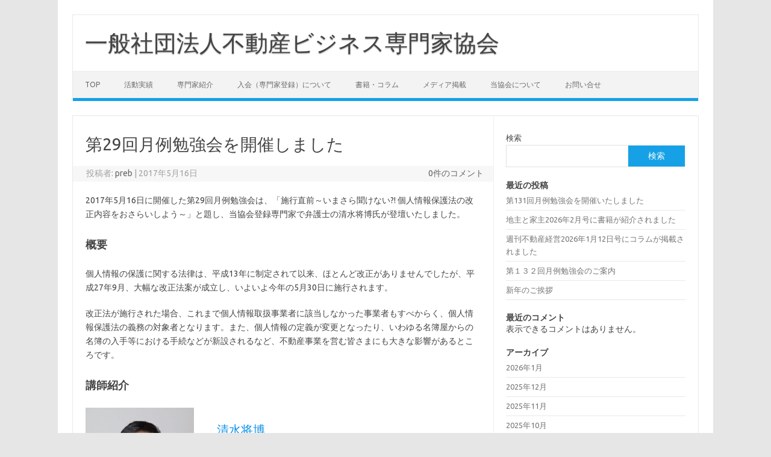

--- FILE ---
content_type: text/html; charset=UTF-8
request_url: https://fudosan-pro.biz/2017/05/16/20170516seminar/
body_size: 16065
content:
<!DOCTYPE html>
<!--[if IE 7]>
<html class="ie ie7" dir="ltr" lang="ja" prefix="og: https://ogp.me/ns#">
<![endif]-->
<!--[if IE 8]>
<html class="ie ie8" dir="ltr" lang="ja" prefix="og: https://ogp.me/ns#">
<![endif]-->
<!--[if !(IE 7) | !(IE 8)  ]><!-->
<html dir="ltr" lang="ja" prefix="og: https://ogp.me/ns#">
<!--<![endif]-->
<head>
<meta charset="UTF-8">
<meta name="viewport" content="width=device-width, initial-scale=1">
<link rel="profile" href="http://gmpg.org/xfn/11">
<link rel="pingback" href="https://fudosan-pro.biz/xmlrpc.php" />
<!--[if lt IE 9]>
<script src="https://fudosan-pro.biz/wp-content/themes/iconic-one/js/html5.js" type="text/javascript"></script>
<![endif]-->
<title>第29回月例勉強会を開催しました - 一般社団法人不動産ビジネス専門家協会</title>

		<!-- All in One SEO 4.9.3 - aioseo.com -->
	<meta name="description" content="2017年5月16日に開催した第29回月例勉強会は、「施行直前～いまさら聞けない?! 個人情報保護法の改正内容" />
	<meta name="robots" content="max-image-preview:large" />
	<meta name="author" content="preb"/>
	<link rel="canonical" href="https://fudosan-pro.biz/2017/05/16/20170516seminar/" />
	<meta name="generator" content="All in One SEO (AIOSEO) 4.9.3" />
		<meta property="og:locale" content="ja_JP" />
		<meta property="og:site_name" content="一般社団法人不動産ビジネス専門家協会" />
		<meta property="og:type" content="article" />
		<meta property="og:title" content="第29回月例勉強会を開催しました - 一般社団法人不動産ビジネス専門家協会" />
		<meta property="og:description" content="2017年5月16日に開催した第29回月例勉強会は、「施行直前～いまさら聞けない?! 個人情報保護法の改正内容" />
		<meta property="og:url" content="https://fudosan-pro.biz/2017/05/16/20170516seminar/" />
		<meta property="og:image" content="https://fudosan-pro.biz/wp-content/uploads/2022/09/20170516.jpg" />
		<meta property="og:image:secure_url" content="https://fudosan-pro.biz/wp-content/uploads/2022/09/20170516.jpg" />
		<meta property="og:image:width" content="1632" />
		<meta property="og:image:height" content="1224" />
		<meta property="article:section" content="活動実績" />
		<meta property="article:tag" content="セミナー・勉強会・講座" />
		<meta property="article:published_time" content="2017-05-16T14:35:00+00:00" />
		<meta property="article:modified_time" content="2022-09-27T02:54:41+00:00" />
		<meta property="article:publisher" content="https://www.facebook.com/fudosanbusinesssenmonka" />
		<meta name="twitter:card" content="summary_large_image" />
		<meta name="twitter:site" content="@preb_info" />
		<meta name="twitter:title" content="第29回月例勉強会を開催しました - 一般社団法人不動産ビジネス専門家協会" />
		<meta name="twitter:description" content="2017年5月16日に開催した第29回月例勉強会は、「施行直前～いまさら聞けない?! 個人情報保護法の改正内容" />
		<meta name="twitter:creator" content="@preb_info" />
		<meta name="twitter:image" content="https://fudosan-pro.biz/wp-content/uploads/2022/09/20170516.jpg" />
		<meta name="twitter:label1" content="投稿者" />
		<meta name="twitter:data1" content="preb" />
		<script type="application/ld+json" class="aioseo-schema">
			{"@context":"https:\/\/schema.org","@graph":[{"@type":"Article","@id":"https:\/\/fudosan-pro.biz\/2017\/05\/16\/20170516seminar\/#article","name":"\u7b2c29\u56de\u6708\u4f8b\u52c9\u5f37\u4f1a\u3092\u958b\u50ac\u3057\u307e\u3057\u305f - \u4e00\u822c\u793e\u56e3\u6cd5\u4eba\u4e0d\u52d5\u7523\u30d3\u30b8\u30cd\u30b9\u5c02\u9580\u5bb6\u5354\u4f1a","headline":"\u7b2c29\u56de\u6708\u4f8b\u52c9\u5f37\u4f1a\u3092\u958b\u50ac\u3057\u307e\u3057\u305f","author":{"@id":"https:\/\/fudosan-pro.biz\/author\/preb\/#author"},"publisher":{"@id":"https:\/\/fudosan-pro.biz\/#organization"},"image":{"@type":"ImageObject","url":"https:\/\/fudosan-pro.biz\/wp-content\/uploads\/2022\/09\/20170516.jpg","width":1632,"height":1224},"datePublished":"2017-05-16T23:35:00+09:00","dateModified":"2022-09-27T11:54:41+09:00","inLanguage":"ja","mainEntityOfPage":{"@id":"https:\/\/fudosan-pro.biz\/2017\/05\/16\/20170516seminar\/#webpage"},"isPartOf":{"@id":"https:\/\/fudosan-pro.biz\/2017\/05\/16\/20170516seminar\/#webpage"},"articleSection":"\u6d3b\u52d5\u5b9f\u7e3e, \u30bb\u30df\u30ca\u30fc\u30fb\u52c9\u5f37\u4f1a\u30fb\u8b1b\u5ea7"},{"@type":"BreadcrumbList","@id":"https:\/\/fudosan-pro.biz\/2017\/05\/16\/20170516seminar\/#breadcrumblist","itemListElement":[{"@type":"ListItem","@id":"https:\/\/fudosan-pro.biz#listItem","position":1,"name":"\u30db\u30fc\u30e0","item":"https:\/\/fudosan-pro.biz","nextItem":{"@type":"ListItem","@id":"https:\/\/fudosan-pro.biz\/category\/archive\/#listItem","name":"\u6d3b\u52d5\u5b9f\u7e3e"}},{"@type":"ListItem","@id":"https:\/\/fudosan-pro.biz\/category\/archive\/#listItem","position":2,"name":"\u6d3b\u52d5\u5b9f\u7e3e","item":"https:\/\/fudosan-pro.biz\/category\/archive\/","nextItem":{"@type":"ListItem","@id":"https:\/\/fudosan-pro.biz\/2017\/05\/16\/20170516seminar\/#listItem","name":"\u7b2c29\u56de\u6708\u4f8b\u52c9\u5f37\u4f1a\u3092\u958b\u50ac\u3057\u307e\u3057\u305f"},"previousItem":{"@type":"ListItem","@id":"https:\/\/fudosan-pro.biz#listItem","name":"\u30db\u30fc\u30e0"}},{"@type":"ListItem","@id":"https:\/\/fudosan-pro.biz\/2017\/05\/16\/20170516seminar\/#listItem","position":3,"name":"\u7b2c29\u56de\u6708\u4f8b\u52c9\u5f37\u4f1a\u3092\u958b\u50ac\u3057\u307e\u3057\u305f","previousItem":{"@type":"ListItem","@id":"https:\/\/fudosan-pro.biz\/category\/archive\/#listItem","name":"\u6d3b\u52d5\u5b9f\u7e3e"}}]},{"@type":"Organization","@id":"https:\/\/fudosan-pro.biz\/#organization","name":"\u4e00\u822c\u793e\u56e3\u6cd5\u4eba\u4e0d\u52d5\u7523\u30d3\u30b8\u30cd\u30b9\u5c02\u9580\u5bb6\u5354\u4f1a","url":"https:\/\/fudosan-pro.biz\/","logo":{"@type":"ImageObject","url":"https:\/\/fudosan-pro.biz\/wp-content\/uploads\/2022\/08\/PREB\u30ed\u30b4\u4eee.jpg","@id":"https:\/\/fudosan-pro.biz\/2017\/05\/16\/20170516seminar\/#organizationLogo","width":500,"height":415},"image":{"@id":"https:\/\/fudosan-pro.biz\/2017\/05\/16\/20170516seminar\/#organizationLogo"},"sameAs":["https:\/\/www.facebook.com\/fudosanbusinesssenmonka","https:\/\/twitter.com\/preb_info"]},{"@type":"Person","@id":"https:\/\/fudosan-pro.biz\/author\/preb\/#author","url":"https:\/\/fudosan-pro.biz\/author\/preb\/","name":"preb","image":{"@type":"ImageObject","@id":"https:\/\/fudosan-pro.biz\/2017\/05\/16\/20170516seminar\/#authorImage","url":"https:\/\/secure.gravatar.com\/avatar\/5d9ca67e992d156f5b6ec1ac72d563ff39242b3b7de78211acd3a203f0082e38?s=96&d=mm&r=g","width":96,"height":96,"caption":"preb"}},{"@type":"WebPage","@id":"https:\/\/fudosan-pro.biz\/2017\/05\/16\/20170516seminar\/#webpage","url":"https:\/\/fudosan-pro.biz\/2017\/05\/16\/20170516seminar\/","name":"\u7b2c29\u56de\u6708\u4f8b\u52c9\u5f37\u4f1a\u3092\u958b\u50ac\u3057\u307e\u3057\u305f - \u4e00\u822c\u793e\u56e3\u6cd5\u4eba\u4e0d\u52d5\u7523\u30d3\u30b8\u30cd\u30b9\u5c02\u9580\u5bb6\u5354\u4f1a","description":"2017\u5e745\u670816\u65e5\u306b\u958b\u50ac\u3057\u305f\u7b2c29\u56de\u6708\u4f8b\u52c9\u5f37\u4f1a\u306f\u3001\u300c\u65bd\u884c\u76f4\u524d\uff5e\u3044\u307e\u3055\u3089\u805e\u3051\u306a\u3044?! \u500b\u4eba\u60c5\u5831\u4fdd\u8b77\u6cd5\u306e\u6539\u6b63\u5185\u5bb9","inLanguage":"ja","isPartOf":{"@id":"https:\/\/fudosan-pro.biz\/#website"},"breadcrumb":{"@id":"https:\/\/fudosan-pro.biz\/2017\/05\/16\/20170516seminar\/#breadcrumblist"},"author":{"@id":"https:\/\/fudosan-pro.biz\/author\/preb\/#author"},"creator":{"@id":"https:\/\/fudosan-pro.biz\/author\/preb\/#author"},"image":{"@type":"ImageObject","url":"https:\/\/fudosan-pro.biz\/wp-content\/uploads\/2022\/09\/20170516.jpg","@id":"https:\/\/fudosan-pro.biz\/2017\/05\/16\/20170516seminar\/#mainImage","width":1632,"height":1224},"primaryImageOfPage":{"@id":"https:\/\/fudosan-pro.biz\/2017\/05\/16\/20170516seminar\/#mainImage"},"datePublished":"2017-05-16T23:35:00+09:00","dateModified":"2022-09-27T11:54:41+09:00"},{"@type":"WebSite","@id":"https:\/\/fudosan-pro.biz\/#website","url":"https:\/\/fudosan-pro.biz\/","name":"\u4e00\u822c\u793e\u56e3\u6cd5\u4eba\u4e0d\u52d5\u7523\u30d3\u30b8\u30cd\u30b9\u5c02\u9580\u5bb6\u5354\u4f1a","inLanguage":"ja","publisher":{"@id":"https:\/\/fudosan-pro.biz\/#organization"}}]}
		</script>
		<!-- All in One SEO -->

<link rel='dns-prefetch' href='//fonts.googleapis.com' />
<link rel="alternate" type="application/rss+xml" title="一般社団法人不動産ビジネス専門家協会 &raquo; フィード" href="https://fudosan-pro.biz/feed/" />
<link rel="alternate" type="application/rss+xml" title="一般社団法人不動産ビジネス専門家協会 &raquo; コメントフィード" href="https://fudosan-pro.biz/comments/feed/" />
<link rel="alternate" title="oEmbed (JSON)" type="application/json+oembed" href="https://fudosan-pro.biz/wp-json/oembed/1.0/embed?url=https%3A%2F%2Ffudosan-pro.biz%2F2017%2F05%2F16%2F20170516seminar%2F" />
<link rel="alternate" title="oEmbed (XML)" type="text/xml+oembed" href="https://fudosan-pro.biz/wp-json/oembed/1.0/embed?url=https%3A%2F%2Ffudosan-pro.biz%2F2017%2F05%2F16%2F20170516seminar%2F&#038;format=xml" />
		<!-- This site uses the Google Analytics by MonsterInsights plugin v9.11.1 - Using Analytics tracking - https://www.monsterinsights.com/ -->
		<!-- Note: MonsterInsights is not currently configured on this site. The site owner needs to authenticate with Google Analytics in the MonsterInsights settings panel. -->
					<!-- No tracking code set -->
				<!-- / Google Analytics by MonsterInsights -->
		<style id='wp-img-auto-sizes-contain-inline-css' type='text/css'>
img:is([sizes=auto i],[sizes^="auto," i]){contain-intrinsic-size:3000px 1500px}
/*# sourceURL=wp-img-auto-sizes-contain-inline-css */
</style>
<style id='wp-emoji-styles-inline-css' type='text/css'>

	img.wp-smiley, img.emoji {
		display: inline !important;
		border: none !important;
		box-shadow: none !important;
		height: 1em !important;
		width: 1em !important;
		margin: 0 0.07em !important;
		vertical-align: -0.1em !important;
		background: none !important;
		padding: 0 !important;
	}
/*# sourceURL=wp-emoji-styles-inline-css */
</style>
<style id='wp-block-library-inline-css' type='text/css'>
:root{--wp-block-synced-color:#7a00df;--wp-block-synced-color--rgb:122,0,223;--wp-bound-block-color:var(--wp-block-synced-color);--wp-editor-canvas-background:#ddd;--wp-admin-theme-color:#007cba;--wp-admin-theme-color--rgb:0,124,186;--wp-admin-theme-color-darker-10:#006ba1;--wp-admin-theme-color-darker-10--rgb:0,107,160.5;--wp-admin-theme-color-darker-20:#005a87;--wp-admin-theme-color-darker-20--rgb:0,90,135;--wp-admin-border-width-focus:2px}@media (min-resolution:192dpi){:root{--wp-admin-border-width-focus:1.5px}}.wp-element-button{cursor:pointer}:root .has-very-light-gray-background-color{background-color:#eee}:root .has-very-dark-gray-background-color{background-color:#313131}:root .has-very-light-gray-color{color:#eee}:root .has-very-dark-gray-color{color:#313131}:root .has-vivid-green-cyan-to-vivid-cyan-blue-gradient-background{background:linear-gradient(135deg,#00d084,#0693e3)}:root .has-purple-crush-gradient-background{background:linear-gradient(135deg,#34e2e4,#4721fb 50%,#ab1dfe)}:root .has-hazy-dawn-gradient-background{background:linear-gradient(135deg,#faaca8,#dad0ec)}:root .has-subdued-olive-gradient-background{background:linear-gradient(135deg,#fafae1,#67a671)}:root .has-atomic-cream-gradient-background{background:linear-gradient(135deg,#fdd79a,#004a59)}:root .has-nightshade-gradient-background{background:linear-gradient(135deg,#330968,#31cdcf)}:root .has-midnight-gradient-background{background:linear-gradient(135deg,#020381,#2874fc)}:root{--wp--preset--font-size--normal:16px;--wp--preset--font-size--huge:42px}.has-regular-font-size{font-size:1em}.has-larger-font-size{font-size:2.625em}.has-normal-font-size{font-size:var(--wp--preset--font-size--normal)}.has-huge-font-size{font-size:var(--wp--preset--font-size--huge)}.has-text-align-center{text-align:center}.has-text-align-left{text-align:left}.has-text-align-right{text-align:right}.has-fit-text{white-space:nowrap!important}#end-resizable-editor-section{display:none}.aligncenter{clear:both}.items-justified-left{justify-content:flex-start}.items-justified-center{justify-content:center}.items-justified-right{justify-content:flex-end}.items-justified-space-between{justify-content:space-between}.screen-reader-text{border:0;clip-path:inset(50%);height:1px;margin:-1px;overflow:hidden;padding:0;position:absolute;width:1px;word-wrap:normal!important}.screen-reader-text:focus{background-color:#ddd;clip-path:none;color:#444;display:block;font-size:1em;height:auto;left:5px;line-height:normal;padding:15px 23px 14px;text-decoration:none;top:5px;width:auto;z-index:100000}html :where(.has-border-color){border-style:solid}html :where([style*=border-top-color]){border-top-style:solid}html :where([style*=border-right-color]){border-right-style:solid}html :where([style*=border-bottom-color]){border-bottom-style:solid}html :where([style*=border-left-color]){border-left-style:solid}html :where([style*=border-width]){border-style:solid}html :where([style*=border-top-width]){border-top-style:solid}html :where([style*=border-right-width]){border-right-style:solid}html :where([style*=border-bottom-width]){border-bottom-style:solid}html :where([style*=border-left-width]){border-left-style:solid}html :where(img[class*=wp-image-]){height:auto;max-width:100%}:where(figure){margin:0 0 1em}html :where(.is-position-sticky){--wp-admin--admin-bar--position-offset:var(--wp-admin--admin-bar--height,0px)}@media screen and (max-width:600px){html :where(.is-position-sticky){--wp-admin--admin-bar--position-offset:0px}}

/*# sourceURL=wp-block-library-inline-css */
</style><style id='wp-block-archives-inline-css' type='text/css'>
.wp-block-archives{box-sizing:border-box}.wp-block-archives-dropdown label{display:block}
/*# sourceURL=https://fudosan-pro.biz/wp-includes/blocks/archives/style.min.css */
</style>
<style id='wp-block-categories-inline-css' type='text/css'>
.wp-block-categories{box-sizing:border-box}.wp-block-categories.alignleft{margin-right:2em}.wp-block-categories.alignright{margin-left:2em}.wp-block-categories.wp-block-categories-dropdown.aligncenter{text-align:center}.wp-block-categories .wp-block-categories__label{display:block;width:100%}
/*# sourceURL=https://fudosan-pro.biz/wp-includes/blocks/categories/style.min.css */
</style>
<style id='wp-block-heading-inline-css' type='text/css'>
h1:where(.wp-block-heading).has-background,h2:where(.wp-block-heading).has-background,h3:where(.wp-block-heading).has-background,h4:where(.wp-block-heading).has-background,h5:where(.wp-block-heading).has-background,h6:where(.wp-block-heading).has-background{padding:1.25em 2.375em}h1.has-text-align-left[style*=writing-mode]:where([style*=vertical-lr]),h1.has-text-align-right[style*=writing-mode]:where([style*=vertical-rl]),h2.has-text-align-left[style*=writing-mode]:where([style*=vertical-lr]),h2.has-text-align-right[style*=writing-mode]:where([style*=vertical-rl]),h3.has-text-align-left[style*=writing-mode]:where([style*=vertical-lr]),h3.has-text-align-right[style*=writing-mode]:where([style*=vertical-rl]),h4.has-text-align-left[style*=writing-mode]:where([style*=vertical-lr]),h4.has-text-align-right[style*=writing-mode]:where([style*=vertical-rl]),h5.has-text-align-left[style*=writing-mode]:where([style*=vertical-lr]),h5.has-text-align-right[style*=writing-mode]:where([style*=vertical-rl]),h6.has-text-align-left[style*=writing-mode]:where([style*=vertical-lr]),h6.has-text-align-right[style*=writing-mode]:where([style*=vertical-rl]){rotate:180deg}
/*# sourceURL=https://fudosan-pro.biz/wp-includes/blocks/heading/style.min.css */
</style>
<style id='wp-block-image-inline-css' type='text/css'>
.wp-block-image>a,.wp-block-image>figure>a{display:inline-block}.wp-block-image img{box-sizing:border-box;height:auto;max-width:100%;vertical-align:bottom}@media not (prefers-reduced-motion){.wp-block-image img.hide{visibility:hidden}.wp-block-image img.show{animation:show-content-image .4s}}.wp-block-image[style*=border-radius] img,.wp-block-image[style*=border-radius]>a{border-radius:inherit}.wp-block-image.has-custom-border img{box-sizing:border-box}.wp-block-image.aligncenter{text-align:center}.wp-block-image.alignfull>a,.wp-block-image.alignwide>a{width:100%}.wp-block-image.alignfull img,.wp-block-image.alignwide img{height:auto;width:100%}.wp-block-image .aligncenter,.wp-block-image .alignleft,.wp-block-image .alignright,.wp-block-image.aligncenter,.wp-block-image.alignleft,.wp-block-image.alignright{display:table}.wp-block-image .aligncenter>figcaption,.wp-block-image .alignleft>figcaption,.wp-block-image .alignright>figcaption,.wp-block-image.aligncenter>figcaption,.wp-block-image.alignleft>figcaption,.wp-block-image.alignright>figcaption{caption-side:bottom;display:table-caption}.wp-block-image .alignleft{float:left;margin:.5em 1em .5em 0}.wp-block-image .alignright{float:right;margin:.5em 0 .5em 1em}.wp-block-image .aligncenter{margin-left:auto;margin-right:auto}.wp-block-image :where(figcaption){margin-bottom:1em;margin-top:.5em}.wp-block-image.is-style-circle-mask img{border-radius:9999px}@supports ((-webkit-mask-image:none) or (mask-image:none)) or (-webkit-mask-image:none){.wp-block-image.is-style-circle-mask img{border-radius:0;-webkit-mask-image:url('data:image/svg+xml;utf8,<svg viewBox="0 0 100 100" xmlns="http://www.w3.org/2000/svg"><circle cx="50" cy="50" r="50"/></svg>');mask-image:url('data:image/svg+xml;utf8,<svg viewBox="0 0 100 100" xmlns="http://www.w3.org/2000/svg"><circle cx="50" cy="50" r="50"/></svg>');mask-mode:alpha;-webkit-mask-position:center;mask-position:center;-webkit-mask-repeat:no-repeat;mask-repeat:no-repeat;-webkit-mask-size:contain;mask-size:contain}}:root :where(.wp-block-image.is-style-rounded img,.wp-block-image .is-style-rounded img){border-radius:9999px}.wp-block-image figure{margin:0}.wp-lightbox-container{display:flex;flex-direction:column;position:relative}.wp-lightbox-container img{cursor:zoom-in}.wp-lightbox-container img:hover+button{opacity:1}.wp-lightbox-container button{align-items:center;backdrop-filter:blur(16px) saturate(180%);background-color:#5a5a5a40;border:none;border-radius:4px;cursor:zoom-in;display:flex;height:20px;justify-content:center;opacity:0;padding:0;position:absolute;right:16px;text-align:center;top:16px;width:20px;z-index:100}@media not (prefers-reduced-motion){.wp-lightbox-container button{transition:opacity .2s ease}}.wp-lightbox-container button:focus-visible{outline:3px auto #5a5a5a40;outline:3px auto -webkit-focus-ring-color;outline-offset:3px}.wp-lightbox-container button:hover{cursor:pointer;opacity:1}.wp-lightbox-container button:focus{opacity:1}.wp-lightbox-container button:focus,.wp-lightbox-container button:hover,.wp-lightbox-container button:not(:hover):not(:active):not(.has-background){background-color:#5a5a5a40;border:none}.wp-lightbox-overlay{box-sizing:border-box;cursor:zoom-out;height:100vh;left:0;overflow:hidden;position:fixed;top:0;visibility:hidden;width:100%;z-index:100000}.wp-lightbox-overlay .close-button{align-items:center;cursor:pointer;display:flex;justify-content:center;min-height:40px;min-width:40px;padding:0;position:absolute;right:calc(env(safe-area-inset-right) + 16px);top:calc(env(safe-area-inset-top) + 16px);z-index:5000000}.wp-lightbox-overlay .close-button:focus,.wp-lightbox-overlay .close-button:hover,.wp-lightbox-overlay .close-button:not(:hover):not(:active):not(.has-background){background:none;border:none}.wp-lightbox-overlay .lightbox-image-container{height:var(--wp--lightbox-container-height);left:50%;overflow:hidden;position:absolute;top:50%;transform:translate(-50%,-50%);transform-origin:top left;width:var(--wp--lightbox-container-width);z-index:9999999999}.wp-lightbox-overlay .wp-block-image{align-items:center;box-sizing:border-box;display:flex;height:100%;justify-content:center;margin:0;position:relative;transform-origin:0 0;width:100%;z-index:3000000}.wp-lightbox-overlay .wp-block-image img{height:var(--wp--lightbox-image-height);min-height:var(--wp--lightbox-image-height);min-width:var(--wp--lightbox-image-width);width:var(--wp--lightbox-image-width)}.wp-lightbox-overlay .wp-block-image figcaption{display:none}.wp-lightbox-overlay button{background:none;border:none}.wp-lightbox-overlay .scrim{background-color:#fff;height:100%;opacity:.9;position:absolute;width:100%;z-index:2000000}.wp-lightbox-overlay.active{visibility:visible}@media not (prefers-reduced-motion){.wp-lightbox-overlay.active{animation:turn-on-visibility .25s both}.wp-lightbox-overlay.active img{animation:turn-on-visibility .35s both}.wp-lightbox-overlay.show-closing-animation:not(.active){animation:turn-off-visibility .35s both}.wp-lightbox-overlay.show-closing-animation:not(.active) img{animation:turn-off-visibility .25s both}.wp-lightbox-overlay.zoom.active{animation:none;opacity:1;visibility:visible}.wp-lightbox-overlay.zoom.active .lightbox-image-container{animation:lightbox-zoom-in .4s}.wp-lightbox-overlay.zoom.active .lightbox-image-container img{animation:none}.wp-lightbox-overlay.zoom.active .scrim{animation:turn-on-visibility .4s forwards}.wp-lightbox-overlay.zoom.show-closing-animation:not(.active){animation:none}.wp-lightbox-overlay.zoom.show-closing-animation:not(.active) .lightbox-image-container{animation:lightbox-zoom-out .4s}.wp-lightbox-overlay.zoom.show-closing-animation:not(.active) .lightbox-image-container img{animation:none}.wp-lightbox-overlay.zoom.show-closing-animation:not(.active) .scrim{animation:turn-off-visibility .4s forwards}}@keyframes show-content-image{0%{visibility:hidden}99%{visibility:hidden}to{visibility:visible}}@keyframes turn-on-visibility{0%{opacity:0}to{opacity:1}}@keyframes turn-off-visibility{0%{opacity:1;visibility:visible}99%{opacity:0;visibility:visible}to{opacity:0;visibility:hidden}}@keyframes lightbox-zoom-in{0%{transform:translate(calc((-100vw + var(--wp--lightbox-scrollbar-width))/2 + var(--wp--lightbox-initial-left-position)),calc(-50vh + var(--wp--lightbox-initial-top-position))) scale(var(--wp--lightbox-scale))}to{transform:translate(-50%,-50%) scale(1)}}@keyframes lightbox-zoom-out{0%{transform:translate(-50%,-50%) scale(1);visibility:visible}99%{visibility:visible}to{transform:translate(calc((-100vw + var(--wp--lightbox-scrollbar-width))/2 + var(--wp--lightbox-initial-left-position)),calc(-50vh + var(--wp--lightbox-initial-top-position))) scale(var(--wp--lightbox-scale));visibility:hidden}}
/*# sourceURL=https://fudosan-pro.biz/wp-includes/blocks/image/style.min.css */
</style>
<style id='wp-block-latest-comments-inline-css' type='text/css'>
ol.wp-block-latest-comments{box-sizing:border-box;margin-left:0}:where(.wp-block-latest-comments:not([style*=line-height] .wp-block-latest-comments__comment)){line-height:1.1}:where(.wp-block-latest-comments:not([style*=line-height] .wp-block-latest-comments__comment-excerpt p)){line-height:1.8}.has-dates :where(.wp-block-latest-comments:not([style*=line-height])),.has-excerpts :where(.wp-block-latest-comments:not([style*=line-height])){line-height:1.5}.wp-block-latest-comments .wp-block-latest-comments{padding-left:0}.wp-block-latest-comments__comment{list-style:none;margin-bottom:1em}.has-avatars .wp-block-latest-comments__comment{list-style:none;min-height:2.25em}.has-avatars .wp-block-latest-comments__comment .wp-block-latest-comments__comment-excerpt,.has-avatars .wp-block-latest-comments__comment .wp-block-latest-comments__comment-meta{margin-left:3.25em}.wp-block-latest-comments__comment-excerpt p{font-size:.875em;margin:.36em 0 1.4em}.wp-block-latest-comments__comment-date{display:block;font-size:.75em}.wp-block-latest-comments .avatar,.wp-block-latest-comments__comment-avatar{border-radius:1.5em;display:block;float:left;height:2.5em;margin-right:.75em;width:2.5em}.wp-block-latest-comments[class*=-font-size] a,.wp-block-latest-comments[style*=font-size] a{font-size:inherit}
/*# sourceURL=https://fudosan-pro.biz/wp-includes/blocks/latest-comments/style.min.css */
</style>
<style id='wp-block-latest-posts-inline-css' type='text/css'>
.wp-block-latest-posts{box-sizing:border-box}.wp-block-latest-posts.alignleft{margin-right:2em}.wp-block-latest-posts.alignright{margin-left:2em}.wp-block-latest-posts.wp-block-latest-posts__list{list-style:none}.wp-block-latest-posts.wp-block-latest-posts__list li{clear:both;overflow-wrap:break-word}.wp-block-latest-posts.is-grid{display:flex;flex-wrap:wrap}.wp-block-latest-posts.is-grid li{margin:0 1.25em 1.25em 0;width:100%}@media (min-width:600px){.wp-block-latest-posts.columns-2 li{width:calc(50% - .625em)}.wp-block-latest-posts.columns-2 li:nth-child(2n){margin-right:0}.wp-block-latest-posts.columns-3 li{width:calc(33.33333% - .83333em)}.wp-block-latest-posts.columns-3 li:nth-child(3n){margin-right:0}.wp-block-latest-posts.columns-4 li{width:calc(25% - .9375em)}.wp-block-latest-posts.columns-4 li:nth-child(4n){margin-right:0}.wp-block-latest-posts.columns-5 li{width:calc(20% - 1em)}.wp-block-latest-posts.columns-5 li:nth-child(5n){margin-right:0}.wp-block-latest-posts.columns-6 li{width:calc(16.66667% - 1.04167em)}.wp-block-latest-posts.columns-6 li:nth-child(6n){margin-right:0}}:root :where(.wp-block-latest-posts.is-grid){padding:0}:root :where(.wp-block-latest-posts.wp-block-latest-posts__list){padding-left:0}.wp-block-latest-posts__post-author,.wp-block-latest-posts__post-date{display:block;font-size:.8125em}.wp-block-latest-posts__post-excerpt,.wp-block-latest-posts__post-full-content{margin-bottom:1em;margin-top:.5em}.wp-block-latest-posts__featured-image a{display:inline-block}.wp-block-latest-posts__featured-image img{height:auto;max-width:100%;width:auto}.wp-block-latest-posts__featured-image.alignleft{float:left;margin-right:1em}.wp-block-latest-posts__featured-image.alignright{float:right;margin-left:1em}.wp-block-latest-posts__featured-image.aligncenter{margin-bottom:1em;text-align:center}
/*# sourceURL=https://fudosan-pro.biz/wp-includes/blocks/latest-posts/style.min.css */
</style>
<style id='wp-block-search-inline-css' type='text/css'>
.wp-block-search__button{margin-left:10px;word-break:normal}.wp-block-search__button.has-icon{line-height:0}.wp-block-search__button svg{height:1.25em;min-height:24px;min-width:24px;width:1.25em;fill:currentColor;vertical-align:text-bottom}:where(.wp-block-search__button){border:1px solid #ccc;padding:6px 10px}.wp-block-search__inside-wrapper{display:flex;flex:auto;flex-wrap:nowrap;max-width:100%}.wp-block-search__label{width:100%}.wp-block-search.wp-block-search__button-only .wp-block-search__button{box-sizing:border-box;display:flex;flex-shrink:0;justify-content:center;margin-left:0;max-width:100%}.wp-block-search.wp-block-search__button-only .wp-block-search__inside-wrapper{min-width:0!important;transition-property:width}.wp-block-search.wp-block-search__button-only .wp-block-search__input{flex-basis:100%;transition-duration:.3s}.wp-block-search.wp-block-search__button-only.wp-block-search__searchfield-hidden,.wp-block-search.wp-block-search__button-only.wp-block-search__searchfield-hidden .wp-block-search__inside-wrapper{overflow:hidden}.wp-block-search.wp-block-search__button-only.wp-block-search__searchfield-hidden .wp-block-search__input{border-left-width:0!important;border-right-width:0!important;flex-basis:0;flex-grow:0;margin:0;min-width:0!important;padding-left:0!important;padding-right:0!important;width:0!important}:where(.wp-block-search__input){appearance:none;border:1px solid #949494;flex-grow:1;font-family:inherit;font-size:inherit;font-style:inherit;font-weight:inherit;letter-spacing:inherit;line-height:inherit;margin-left:0;margin-right:0;min-width:3rem;padding:8px;text-decoration:unset!important;text-transform:inherit}:where(.wp-block-search__button-inside .wp-block-search__inside-wrapper){background-color:#fff;border:1px solid #949494;box-sizing:border-box;padding:4px}:where(.wp-block-search__button-inside .wp-block-search__inside-wrapper) .wp-block-search__input{border:none;border-radius:0;padding:0 4px}:where(.wp-block-search__button-inside .wp-block-search__inside-wrapper) .wp-block-search__input:focus{outline:none}:where(.wp-block-search__button-inside .wp-block-search__inside-wrapper) :where(.wp-block-search__button){padding:4px 8px}.wp-block-search.aligncenter .wp-block-search__inside-wrapper{margin:auto}.wp-block[data-align=right] .wp-block-search.wp-block-search__button-only .wp-block-search__inside-wrapper{float:right}
/*# sourceURL=https://fudosan-pro.biz/wp-includes/blocks/search/style.min.css */
</style>
<style id='wp-block-columns-inline-css' type='text/css'>
.wp-block-columns{box-sizing:border-box;display:flex;flex-wrap:wrap!important}@media (min-width:782px){.wp-block-columns{flex-wrap:nowrap!important}}.wp-block-columns{align-items:normal!important}.wp-block-columns.are-vertically-aligned-top{align-items:flex-start}.wp-block-columns.are-vertically-aligned-center{align-items:center}.wp-block-columns.are-vertically-aligned-bottom{align-items:flex-end}@media (max-width:781px){.wp-block-columns:not(.is-not-stacked-on-mobile)>.wp-block-column{flex-basis:100%!important}}@media (min-width:782px){.wp-block-columns:not(.is-not-stacked-on-mobile)>.wp-block-column{flex-basis:0;flex-grow:1}.wp-block-columns:not(.is-not-stacked-on-mobile)>.wp-block-column[style*=flex-basis]{flex-grow:0}}.wp-block-columns.is-not-stacked-on-mobile{flex-wrap:nowrap!important}.wp-block-columns.is-not-stacked-on-mobile>.wp-block-column{flex-basis:0;flex-grow:1}.wp-block-columns.is-not-stacked-on-mobile>.wp-block-column[style*=flex-basis]{flex-grow:0}:where(.wp-block-columns){margin-bottom:1.75em}:where(.wp-block-columns.has-background){padding:1.25em 2.375em}.wp-block-column{flex-grow:1;min-width:0;overflow-wrap:break-word;word-break:break-word}.wp-block-column.is-vertically-aligned-top{align-self:flex-start}.wp-block-column.is-vertically-aligned-center{align-self:center}.wp-block-column.is-vertically-aligned-bottom{align-self:flex-end}.wp-block-column.is-vertically-aligned-stretch{align-self:stretch}.wp-block-column.is-vertically-aligned-bottom,.wp-block-column.is-vertically-aligned-center,.wp-block-column.is-vertically-aligned-top{width:100%}
/*# sourceURL=https://fudosan-pro.biz/wp-includes/blocks/columns/style.min.css */
</style>
<style id='wp-block-group-inline-css' type='text/css'>
.wp-block-group{box-sizing:border-box}:where(.wp-block-group.wp-block-group-is-layout-constrained){position:relative}
/*# sourceURL=https://fudosan-pro.biz/wp-includes/blocks/group/style.min.css */
</style>
<style id='wp-block-paragraph-inline-css' type='text/css'>
.is-small-text{font-size:.875em}.is-regular-text{font-size:1em}.is-large-text{font-size:2.25em}.is-larger-text{font-size:3em}.has-drop-cap:not(:focus):first-letter{float:left;font-size:8.4em;font-style:normal;font-weight:100;line-height:.68;margin:.05em .1em 0 0;text-transform:uppercase}body.rtl .has-drop-cap:not(:focus):first-letter{float:none;margin-left:.1em}p.has-drop-cap.has-background{overflow:hidden}:root :where(p.has-background){padding:1.25em 2.375em}:where(p.has-text-color:not(.has-link-color)) a{color:inherit}p.has-text-align-left[style*="writing-mode:vertical-lr"],p.has-text-align-right[style*="writing-mode:vertical-rl"]{rotate:180deg}
/*# sourceURL=https://fudosan-pro.biz/wp-includes/blocks/paragraph/style.min.css */
</style>
<style id='global-styles-inline-css' type='text/css'>
:root{--wp--preset--aspect-ratio--square: 1;--wp--preset--aspect-ratio--4-3: 4/3;--wp--preset--aspect-ratio--3-4: 3/4;--wp--preset--aspect-ratio--3-2: 3/2;--wp--preset--aspect-ratio--2-3: 2/3;--wp--preset--aspect-ratio--16-9: 16/9;--wp--preset--aspect-ratio--9-16: 9/16;--wp--preset--color--black: #000000;--wp--preset--color--cyan-bluish-gray: #abb8c3;--wp--preset--color--white: #ffffff;--wp--preset--color--pale-pink: #f78da7;--wp--preset--color--vivid-red: #cf2e2e;--wp--preset--color--luminous-vivid-orange: #ff6900;--wp--preset--color--luminous-vivid-amber: #fcb900;--wp--preset--color--light-green-cyan: #7bdcb5;--wp--preset--color--vivid-green-cyan: #00d084;--wp--preset--color--pale-cyan-blue: #8ed1fc;--wp--preset--color--vivid-cyan-blue: #0693e3;--wp--preset--color--vivid-purple: #9b51e0;--wp--preset--gradient--vivid-cyan-blue-to-vivid-purple: linear-gradient(135deg,rgb(6,147,227) 0%,rgb(155,81,224) 100%);--wp--preset--gradient--light-green-cyan-to-vivid-green-cyan: linear-gradient(135deg,rgb(122,220,180) 0%,rgb(0,208,130) 100%);--wp--preset--gradient--luminous-vivid-amber-to-luminous-vivid-orange: linear-gradient(135deg,rgb(252,185,0) 0%,rgb(255,105,0) 100%);--wp--preset--gradient--luminous-vivid-orange-to-vivid-red: linear-gradient(135deg,rgb(255,105,0) 0%,rgb(207,46,46) 100%);--wp--preset--gradient--very-light-gray-to-cyan-bluish-gray: linear-gradient(135deg,rgb(238,238,238) 0%,rgb(169,184,195) 100%);--wp--preset--gradient--cool-to-warm-spectrum: linear-gradient(135deg,rgb(74,234,220) 0%,rgb(151,120,209) 20%,rgb(207,42,186) 40%,rgb(238,44,130) 60%,rgb(251,105,98) 80%,rgb(254,248,76) 100%);--wp--preset--gradient--blush-light-purple: linear-gradient(135deg,rgb(255,206,236) 0%,rgb(152,150,240) 100%);--wp--preset--gradient--blush-bordeaux: linear-gradient(135deg,rgb(254,205,165) 0%,rgb(254,45,45) 50%,rgb(107,0,62) 100%);--wp--preset--gradient--luminous-dusk: linear-gradient(135deg,rgb(255,203,112) 0%,rgb(199,81,192) 50%,rgb(65,88,208) 100%);--wp--preset--gradient--pale-ocean: linear-gradient(135deg,rgb(255,245,203) 0%,rgb(182,227,212) 50%,rgb(51,167,181) 100%);--wp--preset--gradient--electric-grass: linear-gradient(135deg,rgb(202,248,128) 0%,rgb(113,206,126) 100%);--wp--preset--gradient--midnight: linear-gradient(135deg,rgb(2,3,129) 0%,rgb(40,116,252) 100%);--wp--preset--font-size--small: 13px;--wp--preset--font-size--medium: 20px;--wp--preset--font-size--large: 36px;--wp--preset--font-size--x-large: 42px;--wp--preset--spacing--20: 0.44rem;--wp--preset--spacing--30: 0.67rem;--wp--preset--spacing--40: 1rem;--wp--preset--spacing--50: 1.5rem;--wp--preset--spacing--60: 2.25rem;--wp--preset--spacing--70: 3.38rem;--wp--preset--spacing--80: 5.06rem;--wp--preset--shadow--natural: 6px 6px 9px rgba(0, 0, 0, 0.2);--wp--preset--shadow--deep: 12px 12px 50px rgba(0, 0, 0, 0.4);--wp--preset--shadow--sharp: 6px 6px 0px rgba(0, 0, 0, 0.2);--wp--preset--shadow--outlined: 6px 6px 0px -3px rgb(255, 255, 255), 6px 6px rgb(0, 0, 0);--wp--preset--shadow--crisp: 6px 6px 0px rgb(0, 0, 0);}:where(.is-layout-flex){gap: 0.5em;}:where(.is-layout-grid){gap: 0.5em;}body .is-layout-flex{display: flex;}.is-layout-flex{flex-wrap: wrap;align-items: center;}.is-layout-flex > :is(*, div){margin: 0;}body .is-layout-grid{display: grid;}.is-layout-grid > :is(*, div){margin: 0;}:where(.wp-block-columns.is-layout-flex){gap: 2em;}:where(.wp-block-columns.is-layout-grid){gap: 2em;}:where(.wp-block-post-template.is-layout-flex){gap: 1.25em;}:where(.wp-block-post-template.is-layout-grid){gap: 1.25em;}.has-black-color{color: var(--wp--preset--color--black) !important;}.has-cyan-bluish-gray-color{color: var(--wp--preset--color--cyan-bluish-gray) !important;}.has-white-color{color: var(--wp--preset--color--white) !important;}.has-pale-pink-color{color: var(--wp--preset--color--pale-pink) !important;}.has-vivid-red-color{color: var(--wp--preset--color--vivid-red) !important;}.has-luminous-vivid-orange-color{color: var(--wp--preset--color--luminous-vivid-orange) !important;}.has-luminous-vivid-amber-color{color: var(--wp--preset--color--luminous-vivid-amber) !important;}.has-light-green-cyan-color{color: var(--wp--preset--color--light-green-cyan) !important;}.has-vivid-green-cyan-color{color: var(--wp--preset--color--vivid-green-cyan) !important;}.has-pale-cyan-blue-color{color: var(--wp--preset--color--pale-cyan-blue) !important;}.has-vivid-cyan-blue-color{color: var(--wp--preset--color--vivid-cyan-blue) !important;}.has-vivid-purple-color{color: var(--wp--preset--color--vivid-purple) !important;}.has-black-background-color{background-color: var(--wp--preset--color--black) !important;}.has-cyan-bluish-gray-background-color{background-color: var(--wp--preset--color--cyan-bluish-gray) !important;}.has-white-background-color{background-color: var(--wp--preset--color--white) !important;}.has-pale-pink-background-color{background-color: var(--wp--preset--color--pale-pink) !important;}.has-vivid-red-background-color{background-color: var(--wp--preset--color--vivid-red) !important;}.has-luminous-vivid-orange-background-color{background-color: var(--wp--preset--color--luminous-vivid-orange) !important;}.has-luminous-vivid-amber-background-color{background-color: var(--wp--preset--color--luminous-vivid-amber) !important;}.has-light-green-cyan-background-color{background-color: var(--wp--preset--color--light-green-cyan) !important;}.has-vivid-green-cyan-background-color{background-color: var(--wp--preset--color--vivid-green-cyan) !important;}.has-pale-cyan-blue-background-color{background-color: var(--wp--preset--color--pale-cyan-blue) !important;}.has-vivid-cyan-blue-background-color{background-color: var(--wp--preset--color--vivid-cyan-blue) !important;}.has-vivid-purple-background-color{background-color: var(--wp--preset--color--vivid-purple) !important;}.has-black-border-color{border-color: var(--wp--preset--color--black) !important;}.has-cyan-bluish-gray-border-color{border-color: var(--wp--preset--color--cyan-bluish-gray) !important;}.has-white-border-color{border-color: var(--wp--preset--color--white) !important;}.has-pale-pink-border-color{border-color: var(--wp--preset--color--pale-pink) !important;}.has-vivid-red-border-color{border-color: var(--wp--preset--color--vivid-red) !important;}.has-luminous-vivid-orange-border-color{border-color: var(--wp--preset--color--luminous-vivid-orange) !important;}.has-luminous-vivid-amber-border-color{border-color: var(--wp--preset--color--luminous-vivid-amber) !important;}.has-light-green-cyan-border-color{border-color: var(--wp--preset--color--light-green-cyan) !important;}.has-vivid-green-cyan-border-color{border-color: var(--wp--preset--color--vivid-green-cyan) !important;}.has-pale-cyan-blue-border-color{border-color: var(--wp--preset--color--pale-cyan-blue) !important;}.has-vivid-cyan-blue-border-color{border-color: var(--wp--preset--color--vivid-cyan-blue) !important;}.has-vivid-purple-border-color{border-color: var(--wp--preset--color--vivid-purple) !important;}.has-vivid-cyan-blue-to-vivid-purple-gradient-background{background: var(--wp--preset--gradient--vivid-cyan-blue-to-vivid-purple) !important;}.has-light-green-cyan-to-vivid-green-cyan-gradient-background{background: var(--wp--preset--gradient--light-green-cyan-to-vivid-green-cyan) !important;}.has-luminous-vivid-amber-to-luminous-vivid-orange-gradient-background{background: var(--wp--preset--gradient--luminous-vivid-amber-to-luminous-vivid-orange) !important;}.has-luminous-vivid-orange-to-vivid-red-gradient-background{background: var(--wp--preset--gradient--luminous-vivid-orange-to-vivid-red) !important;}.has-very-light-gray-to-cyan-bluish-gray-gradient-background{background: var(--wp--preset--gradient--very-light-gray-to-cyan-bluish-gray) !important;}.has-cool-to-warm-spectrum-gradient-background{background: var(--wp--preset--gradient--cool-to-warm-spectrum) !important;}.has-blush-light-purple-gradient-background{background: var(--wp--preset--gradient--blush-light-purple) !important;}.has-blush-bordeaux-gradient-background{background: var(--wp--preset--gradient--blush-bordeaux) !important;}.has-luminous-dusk-gradient-background{background: var(--wp--preset--gradient--luminous-dusk) !important;}.has-pale-ocean-gradient-background{background: var(--wp--preset--gradient--pale-ocean) !important;}.has-electric-grass-gradient-background{background: var(--wp--preset--gradient--electric-grass) !important;}.has-midnight-gradient-background{background: var(--wp--preset--gradient--midnight) !important;}.has-small-font-size{font-size: var(--wp--preset--font-size--small) !important;}.has-medium-font-size{font-size: var(--wp--preset--font-size--medium) !important;}.has-large-font-size{font-size: var(--wp--preset--font-size--large) !important;}.has-x-large-font-size{font-size: var(--wp--preset--font-size--x-large) !important;}
:where(.wp-block-columns.is-layout-flex){gap: 2em;}:where(.wp-block-columns.is-layout-grid){gap: 2em;}
/*# sourceURL=global-styles-inline-css */
</style>
<style id='core-block-supports-inline-css' type='text/css'>
.wp-container-core-columns-is-layout-9d6595d7{flex-wrap:nowrap;}
/*# sourceURL=core-block-supports-inline-css */
</style>

<style id='classic-theme-styles-inline-css' type='text/css'>
/*! This file is auto-generated */
.wp-block-button__link{color:#fff;background-color:#32373c;border-radius:9999px;box-shadow:none;text-decoration:none;padding:calc(.667em + 2px) calc(1.333em + 2px);font-size:1.125em}.wp-block-file__button{background:#32373c;color:#fff;text-decoration:none}
/*# sourceURL=/wp-includes/css/classic-themes.min.css */
</style>
<link rel='stylesheet' id='contact-form-7-css' href='https://fudosan-pro.biz/wp-content/plugins/contact-form-7/includes/css/styles.css?ver=6.1.4' type='text/css' media='all' />
<link rel='stylesheet' id='wp-show-posts-css' href='https://fudosan-pro.biz/wp-content/plugins/wp-show-posts/css/wp-show-posts-min.css?ver=1.1.6' type='text/css' media='all' />
<link rel='stylesheet' id='themonic-fonts-css' href='https://fonts.googleapis.com/css?family=Ubuntu%3A400%2C700&#038;subset=latin%2Clatin-ext' type='text/css' media='all' />
<link rel='stylesheet' id='themonic-style-css' href='https://fudosan-pro.biz/wp-content/themes/iconic-one/style.css?ver=2.4' type='text/css' media='all' />
<link rel='stylesheet' id='custom-style-css' href='https://fudosan-pro.biz/wp-content/themes/iconic-one/custom.css?ver=6.9' type='text/css' media='all' />
<link rel="https://api.w.org/" href="https://fudosan-pro.biz/wp-json/" /><link rel="alternate" title="JSON" type="application/json" href="https://fudosan-pro.biz/wp-json/wp/v2/posts/2716" /><link rel="EditURI" type="application/rsd+xml" title="RSD" href="https://fudosan-pro.biz/xmlrpc.php?rsd" />
<meta name="generator" content="WordPress 6.9" />
<link rel='shortlink' href='https://fudosan-pro.biz/?p=2716' />
<link rel="icon" href="https://fudosan-pro.biz/wp-content/uploads/2022/07/cropped-PREBロゴ仮-32x32.jpg" sizes="32x32" />
<link rel="icon" href="https://fudosan-pro.biz/wp-content/uploads/2022/07/cropped-PREBロゴ仮-192x192.jpg" sizes="192x192" />
<link rel="apple-touch-icon" href="https://fudosan-pro.biz/wp-content/uploads/2022/07/cropped-PREBロゴ仮-180x180.jpg" />
<meta name="msapplication-TileImage" content="https://fudosan-pro.biz/wp-content/uploads/2022/07/cropped-PREBロゴ仮-270x270.jpg" />
</head>
<body class="wp-singular post-template-default single single-post postid-2716 single-format-standard wp-custom-logo wp-theme-iconic-one custom-font-enabled single-author">
<div id="page" class="site">
	<a class="skip-link screen-reader-text" href="#main" title="コンテンツへスキップ">コンテンツへスキップ</a>
	<header id="masthead" class="site-header" role="banner">
					<div class="io-title-description">
			<a href="https://fudosan-pro.biz/" title="一般社団法人不動産ビジネス専門家協会" rel="home">一般社団法人不動産ビジネス専門家協会</a>
				<br .../> 
						</div>
			
		
		<nav id="site-navigation" class="themonic-nav" role="navigation">
		<button class="menu-toggle" aria-controls="menu-top" aria-expanded="false">Menu<label class="iomenu">
  <div class="iolines"></div>
  <div class="iolines"></div>
  <div class="iolines"></div>
</label></button>
			<ul id="menu-top" class="nav-menu"><li id="menu-item-78" class="menu-item menu-item-type-post_type menu-item-object-page menu-item-home menu-item-78"><a href="https://fudosan-pro.biz/">TOP</a></li>
<li id="menu-item-79" class="menu-item menu-item-type-post_type menu-item-object-page menu-item-79"><a href="https://fudosan-pro.biz/top/achievement/">活動実績</a></li>
<li id="menu-item-119" class="menu-item menu-item-type-post_type menu-item-object-page menu-item-119"><a href="https://fudosan-pro.biz/top/professionals/">専門家紹介</a></li>
<li id="menu-item-198" class="menu-item menu-item-type-post_type menu-item-object-page menu-item-198"><a href="https://fudosan-pro.biz/top/joinus/">入会（専門家登録）について</a></li>
<li id="menu-item-201" class="menu-item menu-item-type-post_type menu-item-object-page menu-item-201"><a href="https://fudosan-pro.biz/top/column/">書籍・コラム</a></li>
<li id="menu-item-210" class="menu-item menu-item-type-post_type menu-item-object-page menu-item-210"><a href="https://fudosan-pro.biz/top/media/">メディア掲載</a></li>
<li id="menu-item-80" class="menu-item menu-item-type-post_type menu-item-object-page menu-item-80"><a href="https://fudosan-pro.biz/top/aboutus/">当協会について</a></li>
<li id="menu-item-442" class="menu-item menu-item-type-post_type menu-item-object-page menu-item-442"><a href="https://fudosan-pro.biz/top/inquiry/">お問い合せ</a></li>
</ul>		</nav><!-- #site-navigation -->
		<div class="clear"></div>
	</header><!-- #masthead -->
<div id="main" class="wrapper">	<div id="primary" class="site-content">
		<div id="content" role="main">

			
				
	<article id="post-2716" class="post-2716 post type-post status-publish format-standard has-post-thumbnail hentry category-archive tag-seminar">
				<header class="entry-header">
						<h1 class="entry-title">第29回月例勉強会を開催しました</h1>
									
		<div class="below-title-meta">
		<div class="adt">
		投稿者:        <span class="vcard author">
			<span class="fn"><a href="https://fudosan-pro.biz/author/preb/" title="preb の投稿" rel="author">preb</a></span>
        </span>
        <span class="meta-sep">|</span> 
				
				<span class="date updated">2017年5月16日</span>
				 
        </div>
		<div class="adt-comment">
		<a class="link-comments" href="https://fudosan-pro.biz/2017/05/16/20170516seminar/#respond">0件のコメント</a> 
        </div>       
		</div><!-- below title meta end -->
			
						
		</header><!-- .entry-header -->

							<div class="entry-content">
												
<p>2017年5月16日に開催した第29回月例勉強会は、「施行直前～いまさら聞けない?! 個人情報保護法の改正内容をおさらいしよう～」と題し、当協会登録専門家で弁護士の清水将博氏が登壇いたしました。</p>



<h2 class="wp-block-heading">概要</h2>



<p>個人情報の保護に関する法律は、平成13年に制定されて以来、ほとんど改正がありませんでしたが、平成27年9月、大幅な改正法案が成立し、いよいよ今年の5月30日に施行されます。</p>



<p>改正法が施行された場合、これまで個人情報取扱事業者に該当しなかった事業者もすべからく、個人情報保護法の義務の対象者となります。また、個人情報の定義が変更となったり、いわゆる名簿屋からの名簿の入手等における手続などが新設されるなど、不動産事業を営む皆さまにも大きな影響があるところです。</p>



<h2 class="wp-block-heading">講師紹介</h2>



<div class="wp-block-columns is-layout-flex wp-container-core-columns-is-layout-9d6595d7 wp-block-columns-is-layout-flex">
<div class="wp-block-column is-layout-flow wp-block-column-is-layout-flow" style="flex-basis:33.33%">
<figure class="wp-block-image size-medium is-resized"><img decoding="async" src="https://preb.blog/wp-content/uploads/2022/08/清水将博02-240x300.jpg" alt="" class="wp-image-1190" width="180" height="225" srcset="https://fudosan-pro.biz/wp-content/uploads/2022/08/清水将博02-240x300.jpg 240w, https://fudosan-pro.biz/wp-content/uploads/2022/08/清水将博02.jpg 325w" sizes="(max-width: 180px) 100vw, 180px" /></figure>
</div>



<div class="wp-block-column is-layout-flow wp-block-column-is-layout-flow" style="flex-basis:66.66%">
<p class="has-medium-font-size"><a href="https://fudosan-pro.biz/2016/12/06/proffessional16046/" data-type="post" data-id="1189">清水将博</a></p>



<p>ＭＳみなと総合法律事務所<br>弁護士</p>
</div>
</div>



<figure class="wp-block-image size-large"><img fetchpriority="high" decoding="async" width="1024" height="768" src="https://preb.blog/wp-content/uploads/2022/09/20170516-1024x768.jpg" alt="" class="wp-image-2717" srcset="https://fudosan-pro.biz/wp-content/uploads/2022/09/20170516-1024x768.jpg 1024w, https://fudosan-pro.biz/wp-content/uploads/2022/09/20170516-300x225.jpg 300w, https://fudosan-pro.biz/wp-content/uploads/2022/09/20170516-768x576.jpg 768w, https://fudosan-pro.biz/wp-content/uploads/2022/09/20170516-1536x1152.jpg 1536w, https://fudosan-pro.biz/wp-content/uploads/2022/09/20170516.jpg 1632w" sizes="(max-width: 1024px) 100vw, 1024px" /></figure>
											</div><!-- .entry-content -->
		
	<footer class="entry-meta">
					<span>カテゴリー: <a href="https://fudosan-pro.biz/category/archive/" rel="category tag">活動実績</a></span>
								<span>タグ: <a href="https://fudosan-pro.biz/tag/seminar/" rel="tag">セミナー・勉強会・講座</a></span>
			
           						</footer><!-- .entry-meta -->
	</article><!-- #post -->
				<nav class="nav-single">
					<div class="assistive-text">投稿ナビゲーション</div>
					<span class="nav-previous"><a href="https://fudosan-pro.biz/2017/05/15/20170515/" rel="prev"><span class="meta-nav">&larr;</span> 週刊ビル経営2017年5月15日号にコラムが掲載されました</a></span>
					<span class="nav-next"><a href="https://fudosan-pro.biz/2017/06/12/20170612/" rel="next">週刊ビル経営2017年6月12日号にコラムが掲載されました <span class="meta-nav">&rarr;</span></a></span>
				</nav><!-- .nav-single -->

				
<div id="comments" class="comments-area">

	
	
	
</div><!-- #comments .comments-area -->
			
		</div><!-- #content -->
	</div><!-- #primary -->


			<div id="secondary" class="widget-area" role="complementary">
			<aside id="block-2" class="widget widget_block widget_search"><form role="search" method="get" action="https://fudosan-pro.biz/" class="wp-block-search__button-outside wp-block-search__text-button wp-block-search"    ><label class="wp-block-search__label" for="wp-block-search__input-1" >検索</label><div class="wp-block-search__inside-wrapper" ><input class="wp-block-search__input" id="wp-block-search__input-1" placeholder="" value="" type="search" name="s" required /><button aria-label="検索" class="wp-block-search__button wp-element-button" type="submit" >検索</button></div></form></aside><aside id="block-3" class="widget widget_block"><div class="wp-block-group"><div class="wp-block-group__inner-container is-layout-flow wp-block-group-is-layout-flow"><h2 class="wp-block-heading">最近の投稿</h2><ul class="wp-block-latest-posts__list wp-block-latest-posts"><li><a class="wp-block-latest-posts__post-title" href="https://fudosan-pro.biz/2026/01/20/20260120post/">第131回月例勉強会を開催いたしました</a></li>
<li><a class="wp-block-latest-posts__post-title" href="https://fudosan-pro.biz/2026/01/15/20260115post/">地主と家主2026年2月号に書籍が紹介されました</a></li>
<li><a class="wp-block-latest-posts__post-title" href="https://fudosan-pro.biz/2026/01/12/20260112post/">週刊不動産経営2026年1月12日号にコラムが掲載されました</a></li>
<li><a class="wp-block-latest-posts__post-title" href="https://fudosan-pro.biz/2026/01/07/20260108post/">第１３２回月例勉強会のご案内</a></li>
<li><a class="wp-block-latest-posts__post-title" href="https://fudosan-pro.biz/2026/01/01/20260101column/">新年のご挨拶</a></li>
</ul></div></div></aside><aside id="block-4" class="widget widget_block"><div class="wp-block-group"><div class="wp-block-group__inner-container is-layout-flow wp-block-group-is-layout-flow"><h2 class="wp-block-heading">最近のコメント</h2><div class="no-comments wp-block-latest-comments">表示できるコメントはありません。</div></div></div></aside><aside id="block-5" class="widget widget_block"><div class="wp-block-group"><div class="wp-block-group__inner-container is-layout-flow wp-block-group-is-layout-flow"><h2 class="wp-block-heading">アーカイブ</h2><ul class="wp-block-archives-list wp-block-archives">	<li><a href='https://fudosan-pro.biz/2026/01/'>2026年1月</a></li>
	<li><a href='https://fudosan-pro.biz/2025/12/'>2025年12月</a></li>
	<li><a href='https://fudosan-pro.biz/2025/11/'>2025年11月</a></li>
	<li><a href='https://fudosan-pro.biz/2025/10/'>2025年10月</a></li>
	<li><a href='https://fudosan-pro.biz/2025/09/'>2025年9月</a></li>
	<li><a href='https://fudosan-pro.biz/2025/08/'>2025年8月</a></li>
	<li><a href='https://fudosan-pro.biz/2025/07/'>2025年7月</a></li>
	<li><a href='https://fudosan-pro.biz/2025/06/'>2025年6月</a></li>
	<li><a href='https://fudosan-pro.biz/2025/05/'>2025年5月</a></li>
	<li><a href='https://fudosan-pro.biz/2025/04/'>2025年4月</a></li>
	<li><a href='https://fudosan-pro.biz/2025/03/'>2025年3月</a></li>
	<li><a href='https://fudosan-pro.biz/2025/02/'>2025年2月</a></li>
	<li><a href='https://fudosan-pro.biz/2025/01/'>2025年1月</a></li>
	<li><a href='https://fudosan-pro.biz/2024/12/'>2024年12月</a></li>
	<li><a href='https://fudosan-pro.biz/2024/11/'>2024年11月</a></li>
	<li><a href='https://fudosan-pro.biz/2024/10/'>2024年10月</a></li>
	<li><a href='https://fudosan-pro.biz/2024/09/'>2024年9月</a></li>
	<li><a href='https://fudosan-pro.biz/2024/08/'>2024年8月</a></li>
	<li><a href='https://fudosan-pro.biz/2024/07/'>2024年7月</a></li>
	<li><a href='https://fudosan-pro.biz/2024/06/'>2024年6月</a></li>
	<li><a href='https://fudosan-pro.biz/2024/05/'>2024年5月</a></li>
	<li><a href='https://fudosan-pro.biz/2024/04/'>2024年4月</a></li>
	<li><a href='https://fudosan-pro.biz/2024/03/'>2024年3月</a></li>
	<li><a href='https://fudosan-pro.biz/2024/02/'>2024年2月</a></li>
	<li><a href='https://fudosan-pro.biz/2024/01/'>2024年1月</a></li>
	<li><a href='https://fudosan-pro.biz/2023/12/'>2023年12月</a></li>
	<li><a href='https://fudosan-pro.biz/2023/11/'>2023年11月</a></li>
	<li><a href='https://fudosan-pro.biz/2023/10/'>2023年10月</a></li>
	<li><a href='https://fudosan-pro.biz/2023/09/'>2023年9月</a></li>
	<li><a href='https://fudosan-pro.biz/2023/08/'>2023年8月</a></li>
	<li><a href='https://fudosan-pro.biz/2023/07/'>2023年7月</a></li>
	<li><a href='https://fudosan-pro.biz/2023/06/'>2023年6月</a></li>
	<li><a href='https://fudosan-pro.biz/2023/05/'>2023年5月</a></li>
	<li><a href='https://fudosan-pro.biz/2023/04/'>2023年4月</a></li>
	<li><a href='https://fudosan-pro.biz/2023/03/'>2023年3月</a></li>
	<li><a href='https://fudosan-pro.biz/2023/02/'>2023年2月</a></li>
	<li><a href='https://fudosan-pro.biz/2023/01/'>2023年1月</a></li>
	<li><a href='https://fudosan-pro.biz/2022/12/'>2022年12月</a></li>
	<li><a href='https://fudosan-pro.biz/2022/11/'>2022年11月</a></li>
	<li><a href='https://fudosan-pro.biz/2022/10/'>2022年10月</a></li>
	<li><a href='https://fudosan-pro.biz/2022/09/'>2022年9月</a></li>
	<li><a href='https://fudosan-pro.biz/2022/08/'>2022年8月</a></li>
	<li><a href='https://fudosan-pro.biz/2022/07/'>2022年7月</a></li>
	<li><a href='https://fudosan-pro.biz/2022/06/'>2022年6月</a></li>
	<li><a href='https://fudosan-pro.biz/2022/05/'>2022年5月</a></li>
	<li><a href='https://fudosan-pro.biz/2022/04/'>2022年4月</a></li>
	<li><a href='https://fudosan-pro.biz/2022/03/'>2022年3月</a></li>
	<li><a href='https://fudosan-pro.biz/2022/02/'>2022年2月</a></li>
	<li><a href='https://fudosan-pro.biz/2022/01/'>2022年1月</a></li>
	<li><a href='https://fudosan-pro.biz/2021/12/'>2021年12月</a></li>
	<li><a href='https://fudosan-pro.biz/2021/11/'>2021年11月</a></li>
	<li><a href='https://fudosan-pro.biz/2021/10/'>2021年10月</a></li>
	<li><a href='https://fudosan-pro.biz/2021/09/'>2021年9月</a></li>
	<li><a href='https://fudosan-pro.biz/2021/08/'>2021年8月</a></li>
	<li><a href='https://fudosan-pro.biz/2021/07/'>2021年7月</a></li>
	<li><a href='https://fudosan-pro.biz/2021/06/'>2021年6月</a></li>
	<li><a href='https://fudosan-pro.biz/2021/05/'>2021年5月</a></li>
	<li><a href='https://fudosan-pro.biz/2021/04/'>2021年4月</a></li>
	<li><a href='https://fudosan-pro.biz/2021/03/'>2021年3月</a></li>
	<li><a href='https://fudosan-pro.biz/2021/02/'>2021年2月</a></li>
	<li><a href='https://fudosan-pro.biz/2021/01/'>2021年1月</a></li>
	<li><a href='https://fudosan-pro.biz/2020/12/'>2020年12月</a></li>
	<li><a href='https://fudosan-pro.biz/2020/11/'>2020年11月</a></li>
	<li><a href='https://fudosan-pro.biz/2020/10/'>2020年10月</a></li>
	<li><a href='https://fudosan-pro.biz/2020/09/'>2020年9月</a></li>
	<li><a href='https://fudosan-pro.biz/2020/08/'>2020年8月</a></li>
	<li><a href='https://fudosan-pro.biz/2020/07/'>2020年7月</a></li>
	<li><a href='https://fudosan-pro.biz/2020/06/'>2020年6月</a></li>
	<li><a href='https://fudosan-pro.biz/2020/05/'>2020年5月</a></li>
	<li><a href='https://fudosan-pro.biz/2020/04/'>2020年4月</a></li>
	<li><a href='https://fudosan-pro.biz/2020/03/'>2020年3月</a></li>
	<li><a href='https://fudosan-pro.biz/2020/02/'>2020年2月</a></li>
	<li><a href='https://fudosan-pro.biz/2020/01/'>2020年1月</a></li>
	<li><a href='https://fudosan-pro.biz/2019/12/'>2019年12月</a></li>
	<li><a href='https://fudosan-pro.biz/2019/11/'>2019年11月</a></li>
	<li><a href='https://fudosan-pro.biz/2019/10/'>2019年10月</a></li>
	<li><a href='https://fudosan-pro.biz/2019/09/'>2019年9月</a></li>
	<li><a href='https://fudosan-pro.biz/2019/08/'>2019年8月</a></li>
	<li><a href='https://fudosan-pro.biz/2019/07/'>2019年7月</a></li>
	<li><a href='https://fudosan-pro.biz/2019/06/'>2019年6月</a></li>
	<li><a href='https://fudosan-pro.biz/2019/05/'>2019年5月</a></li>
	<li><a href='https://fudosan-pro.biz/2019/04/'>2019年4月</a></li>
	<li><a href='https://fudosan-pro.biz/2019/03/'>2019年3月</a></li>
	<li><a href='https://fudosan-pro.biz/2019/02/'>2019年2月</a></li>
	<li><a href='https://fudosan-pro.biz/2019/01/'>2019年1月</a></li>
	<li><a href='https://fudosan-pro.biz/2018/12/'>2018年12月</a></li>
	<li><a href='https://fudosan-pro.biz/2018/11/'>2018年11月</a></li>
	<li><a href='https://fudosan-pro.biz/2018/10/'>2018年10月</a></li>
	<li><a href='https://fudosan-pro.biz/2018/09/'>2018年9月</a></li>
	<li><a href='https://fudosan-pro.biz/2018/08/'>2018年8月</a></li>
	<li><a href='https://fudosan-pro.biz/2018/07/'>2018年7月</a></li>
	<li><a href='https://fudosan-pro.biz/2018/06/'>2018年6月</a></li>
	<li><a href='https://fudosan-pro.biz/2018/05/'>2018年5月</a></li>
	<li><a href='https://fudosan-pro.biz/2018/04/'>2018年4月</a></li>
	<li><a href='https://fudosan-pro.biz/2018/03/'>2018年3月</a></li>
	<li><a href='https://fudosan-pro.biz/2018/02/'>2018年2月</a></li>
	<li><a href='https://fudosan-pro.biz/2018/01/'>2018年1月</a></li>
	<li><a href='https://fudosan-pro.biz/2017/12/'>2017年12月</a></li>
	<li><a href='https://fudosan-pro.biz/2017/11/'>2017年11月</a></li>
	<li><a href='https://fudosan-pro.biz/2017/10/'>2017年10月</a></li>
	<li><a href='https://fudosan-pro.biz/2017/09/'>2017年9月</a></li>
	<li><a href='https://fudosan-pro.biz/2017/08/'>2017年8月</a></li>
	<li><a href='https://fudosan-pro.biz/2017/07/'>2017年7月</a></li>
	<li><a href='https://fudosan-pro.biz/2017/06/'>2017年6月</a></li>
	<li><a href='https://fudosan-pro.biz/2017/05/'>2017年5月</a></li>
	<li><a href='https://fudosan-pro.biz/2017/04/'>2017年4月</a></li>
	<li><a href='https://fudosan-pro.biz/2017/03/'>2017年3月</a></li>
	<li><a href='https://fudosan-pro.biz/2017/02/'>2017年2月</a></li>
	<li><a href='https://fudosan-pro.biz/2017/01/'>2017年1月</a></li>
	<li><a href='https://fudosan-pro.biz/2016/12/'>2016年12月</a></li>
	<li><a href='https://fudosan-pro.biz/2016/11/'>2016年11月</a></li>
	<li><a href='https://fudosan-pro.biz/2016/10/'>2016年10月</a></li>
	<li><a href='https://fudosan-pro.biz/2016/09/'>2016年9月</a></li>
	<li><a href='https://fudosan-pro.biz/2016/08/'>2016年8月</a></li>
	<li><a href='https://fudosan-pro.biz/2016/07/'>2016年7月</a></li>
	<li><a href='https://fudosan-pro.biz/2016/06/'>2016年6月</a></li>
	<li><a href='https://fudosan-pro.biz/2016/05/'>2016年5月</a></li>
	<li><a href='https://fudosan-pro.biz/2016/04/'>2016年4月</a></li>
	<li><a href='https://fudosan-pro.biz/2016/03/'>2016年3月</a></li>
	<li><a href='https://fudosan-pro.biz/2016/02/'>2016年2月</a></li>
	<li><a href='https://fudosan-pro.biz/2016/01/'>2016年1月</a></li>
	<li><a href='https://fudosan-pro.biz/2015/12/'>2015年12月</a></li>
	<li><a href='https://fudosan-pro.biz/2015/11/'>2015年11月</a></li>
	<li><a href='https://fudosan-pro.biz/2015/10/'>2015年10月</a></li>
	<li><a href='https://fudosan-pro.biz/2015/09/'>2015年9月</a></li>
	<li><a href='https://fudosan-pro.biz/2015/08/'>2015年8月</a></li>
	<li><a href='https://fudosan-pro.biz/2015/07/'>2015年7月</a></li>
	<li><a href='https://fudosan-pro.biz/2015/06/'>2015年6月</a></li>
	<li><a href='https://fudosan-pro.biz/2015/05/'>2015年5月</a></li>
	<li><a href='https://fudosan-pro.biz/2015/04/'>2015年4月</a></li>
	<li><a href='https://fudosan-pro.biz/2015/03/'>2015年3月</a></li>
	<li><a href='https://fudosan-pro.biz/2015/02/'>2015年2月</a></li>
	<li><a href='https://fudosan-pro.biz/2015/01/'>2015年1月</a></li>
	<li><a href='https://fudosan-pro.biz/2014/12/'>2014年12月</a></li>
	<li><a href='https://fudosan-pro.biz/2014/11/'>2014年11月</a></li>
	<li><a href='https://fudosan-pro.biz/2014/10/'>2014年10月</a></li>
</ul></div></div></aside><aside id="block-6" class="widget widget_block"><div class="wp-block-group"><div class="wp-block-group__inner-container is-layout-flow wp-block-group-is-layout-flow"><h2 class="wp-block-heading">カテゴリー</h2><ul class="wp-block-categories-list wp-block-categories">	<li class="cat-item cat-item-10"><a href="https://fudosan-pro.biz/category/news/">お知らせ</a>
</li>
	<li class="cat-item cat-item-22"><a href="https://fudosan-pro.biz/category/media/">メディア掲載</a>
</li>
	<li class="cat-item cat-item-53"><a href="https://fudosan-pro.biz/category/nakazawa/">代表コラム</a>
</li>
	<li class="cat-item cat-item-12"><a href="https://fudosan-pro.biz/category/professionals/">専門家紹介</a>
</li>
	<li class="cat-item cat-item-11"><a href="https://fudosan-pro.biz/category/column/">書籍・コラム</a>
</li>
	<li class="cat-item cat-item-24"><a href="https://fudosan-pro.biz/category/kessankoukoku/">決算公告</a>
</li>
	<li class="cat-item cat-item-23"><a href="https://fudosan-pro.biz/category/archive/">活動実績</a>
</li>
	<li class="cat-item cat-item-42"><a href="https://fudosan-pro.biz/category/roundtablemeeting/">鼎談・座談会</a>
</li>
</ul></div></div></aside>		</div><!-- #secondary -->
		</div><!-- #main .wrapper -->
	<footer id="colophon" role="contentinfo">
		<div class="site-info">
		<div class="footercopy"></div>
		<div class="footercredit"></div>
		<div class="clear"></div>
		</div><!-- .site-info -->
		</footer><!-- #colophon -->
		<div class="site-wordpress">
				<a href="https://themonic.com/iconic-one/">Iconic One</a> Theme | Powered by <a href="https://wordpress.org">Wordpress</a>
				</div><!-- .site-info -->
				<div class="clear"></div>
</div><!-- #page -->

<script type="speculationrules">
{"prefetch":[{"source":"document","where":{"and":[{"href_matches":"/*"},{"not":{"href_matches":["/wp-*.php","/wp-admin/*","/wp-content/uploads/*","/wp-content/*","/wp-content/plugins/*","/wp-content/themes/iconic-one/*","/*\\?(.+)"]}},{"not":{"selector_matches":"a[rel~=\"nofollow\"]"}},{"not":{"selector_matches":".no-prefetch, .no-prefetch a"}}]},"eagerness":"conservative"}]}
</script>

			<script type="text/javascript">
			var _paq = _paq || [];
			( function() {
				if( window.apScriptInserted ) { return; }
				_paq.push( [ "clientToken", "P%2bsIjEMd6oQ%3d" ] );
				var d = document, g = d.createElement( "script" ), s = d.getElementsByTagName( "script" )[0];
				g.type = "text/javascript";
				g.async = true;
				g.defer = true;
				g.src = "https://prod.benchmarkemail.com/tracker.bundle.js";
				s.parentNode.insertBefore( g, s );
				window.apScriptInserted = true;
			} )();
			</script>
		<script type="text/javascript" src="https://fudosan-pro.biz/wp-includes/js/dist/hooks.min.js?ver=dd5603f07f9220ed27f1" id="wp-hooks-js"></script>
<script type="text/javascript" src="https://fudosan-pro.biz/wp-includes/js/dist/i18n.min.js?ver=c26c3dc7bed366793375" id="wp-i18n-js"></script>
<script type="text/javascript" id="wp-i18n-js-after">
/* <![CDATA[ */
wp.i18n.setLocaleData( { 'text direction\u0004ltr': [ 'ltr' ] } );
//# sourceURL=wp-i18n-js-after
/* ]]> */
</script>
<script type="text/javascript" src="https://fudosan-pro.biz/wp-content/plugins/contact-form-7/includes/swv/js/index.js?ver=6.1.4" id="swv-js"></script>
<script type="text/javascript" id="contact-form-7-js-translations">
/* <![CDATA[ */
( function( domain, translations ) {
	var localeData = translations.locale_data[ domain ] || translations.locale_data.messages;
	localeData[""].domain = domain;
	wp.i18n.setLocaleData( localeData, domain );
} )( "contact-form-7", {"translation-revision-date":"2025-11-30 08:12:23+0000","generator":"GlotPress\/4.0.3","domain":"messages","locale_data":{"messages":{"":{"domain":"messages","plural-forms":"nplurals=1; plural=0;","lang":"ja_JP"},"This contact form is placed in the wrong place.":["\u3053\u306e\u30b3\u30f3\u30bf\u30af\u30c8\u30d5\u30a9\u30fc\u30e0\u306f\u9593\u9055\u3063\u305f\u4f4d\u7f6e\u306b\u7f6e\u304b\u308c\u3066\u3044\u307e\u3059\u3002"],"Error:":["\u30a8\u30e9\u30fc:"]}},"comment":{"reference":"includes\/js\/index.js"}} );
//# sourceURL=contact-form-7-js-translations
/* ]]> */
</script>
<script type="text/javascript" id="contact-form-7-js-before">
/* <![CDATA[ */
var wpcf7 = {
    "api": {
        "root": "https:\/\/fudosan-pro.biz\/wp-json\/",
        "namespace": "contact-form-7\/v1"
    }
};
//# sourceURL=contact-form-7-js-before
/* ]]> */
</script>
<script type="text/javascript" src="https://fudosan-pro.biz/wp-content/plugins/contact-form-7/includes/js/index.js?ver=6.1.4" id="contact-form-7-js"></script>
<script type="text/javascript" src="https://fudosan-pro.biz/wp-content/themes/iconic-one/js/selectnav.js?ver=1.0" id="themonic-mobile-navigation-js"></script>
<script id="wp-emoji-settings" type="application/json">
{"baseUrl":"https://s.w.org/images/core/emoji/17.0.2/72x72/","ext":".png","svgUrl":"https://s.w.org/images/core/emoji/17.0.2/svg/","svgExt":".svg","source":{"concatemoji":"https://fudosan-pro.biz/wp-includes/js/wp-emoji-release.min.js?ver=6.9"}}
</script>
<script type="module">
/* <![CDATA[ */
/*! This file is auto-generated */
const a=JSON.parse(document.getElementById("wp-emoji-settings").textContent),o=(window._wpemojiSettings=a,"wpEmojiSettingsSupports"),s=["flag","emoji"];function i(e){try{var t={supportTests:e,timestamp:(new Date).valueOf()};sessionStorage.setItem(o,JSON.stringify(t))}catch(e){}}function c(e,t,n){e.clearRect(0,0,e.canvas.width,e.canvas.height),e.fillText(t,0,0);t=new Uint32Array(e.getImageData(0,0,e.canvas.width,e.canvas.height).data);e.clearRect(0,0,e.canvas.width,e.canvas.height),e.fillText(n,0,0);const a=new Uint32Array(e.getImageData(0,0,e.canvas.width,e.canvas.height).data);return t.every((e,t)=>e===a[t])}function p(e,t){e.clearRect(0,0,e.canvas.width,e.canvas.height),e.fillText(t,0,0);var n=e.getImageData(16,16,1,1);for(let e=0;e<n.data.length;e++)if(0!==n.data[e])return!1;return!0}function u(e,t,n,a){switch(t){case"flag":return n(e,"\ud83c\udff3\ufe0f\u200d\u26a7\ufe0f","\ud83c\udff3\ufe0f\u200b\u26a7\ufe0f")?!1:!n(e,"\ud83c\udde8\ud83c\uddf6","\ud83c\udde8\u200b\ud83c\uddf6")&&!n(e,"\ud83c\udff4\udb40\udc67\udb40\udc62\udb40\udc65\udb40\udc6e\udb40\udc67\udb40\udc7f","\ud83c\udff4\u200b\udb40\udc67\u200b\udb40\udc62\u200b\udb40\udc65\u200b\udb40\udc6e\u200b\udb40\udc67\u200b\udb40\udc7f");case"emoji":return!a(e,"\ud83e\u1fac8")}return!1}function f(e,t,n,a){let r;const o=(r="undefined"!=typeof WorkerGlobalScope&&self instanceof WorkerGlobalScope?new OffscreenCanvas(300,150):document.createElement("canvas")).getContext("2d",{willReadFrequently:!0}),s=(o.textBaseline="top",o.font="600 32px Arial",{});return e.forEach(e=>{s[e]=t(o,e,n,a)}),s}function r(e){var t=document.createElement("script");t.src=e,t.defer=!0,document.head.appendChild(t)}a.supports={everything:!0,everythingExceptFlag:!0},new Promise(t=>{let n=function(){try{var e=JSON.parse(sessionStorage.getItem(o));if("object"==typeof e&&"number"==typeof e.timestamp&&(new Date).valueOf()<e.timestamp+604800&&"object"==typeof e.supportTests)return e.supportTests}catch(e){}return null}();if(!n){if("undefined"!=typeof Worker&&"undefined"!=typeof OffscreenCanvas&&"undefined"!=typeof URL&&URL.createObjectURL&&"undefined"!=typeof Blob)try{var e="postMessage("+f.toString()+"("+[JSON.stringify(s),u.toString(),c.toString(),p.toString()].join(",")+"));",a=new Blob([e],{type:"text/javascript"});const r=new Worker(URL.createObjectURL(a),{name:"wpTestEmojiSupports"});return void(r.onmessage=e=>{i(n=e.data),r.terminate(),t(n)})}catch(e){}i(n=f(s,u,c,p))}t(n)}).then(e=>{for(const n in e)a.supports[n]=e[n],a.supports.everything=a.supports.everything&&a.supports[n],"flag"!==n&&(a.supports.everythingExceptFlag=a.supports.everythingExceptFlag&&a.supports[n]);var t;a.supports.everythingExceptFlag=a.supports.everythingExceptFlag&&!a.supports.flag,a.supports.everything||((t=a.source||{}).concatemoji?r(t.concatemoji):t.wpemoji&&t.twemoji&&(r(t.twemoji),r(t.wpemoji)))});
//# sourceURL=https://fudosan-pro.biz/wp-includes/js/wp-emoji-loader.min.js
/* ]]> */
</script>
</body>
</html>